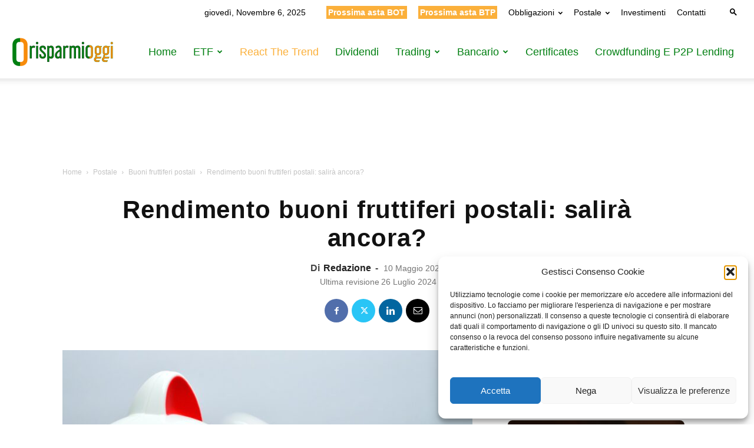

--- FILE ---
content_type: text/html; charset=utf-8
request_url: https://www.google.com/recaptcha/api2/aframe
body_size: 269
content:
<!DOCTYPE HTML><html><head><meta http-equiv="content-type" content="text/html; charset=UTF-8"></head><body><script nonce="xK20pdTxmZuN9nRKugFxxg">/** Anti-fraud and anti-abuse applications only. See google.com/recaptcha */ try{var clients={'sodar':'https://pagead2.googlesyndication.com/pagead/sodar?'};window.addEventListener("message",function(a){try{if(a.source===window.parent){var b=JSON.parse(a.data);var c=clients[b['id']];if(c){var d=document.createElement('img');d.src=c+b['params']+'&rc='+(localStorage.getItem("rc::a")?sessionStorage.getItem("rc::b"):"");window.document.body.appendChild(d);sessionStorage.setItem("rc::e",parseInt(sessionStorage.getItem("rc::e")||0)+1);localStorage.setItem("rc::h",'1762440564781');}}}catch(b){}});window.parent.postMessage("_grecaptcha_ready", "*");}catch(b){}</script></body></html>

--- FILE ---
content_type: text/html; charset=utf-8
request_url: https://www.google.com/recaptcha/api2/aframe
body_size: -270
content:
<!DOCTYPE HTML><html><head><meta http-equiv="content-type" content="text/html; charset=UTF-8"></head><body><script nonce="WRoITsfsBPBbtzHDqDNsrQ">/** Anti-fraud and anti-abuse applications only. See google.com/recaptcha */ try{var clients={'sodar':'https://pagead2.googlesyndication.com/pagead/sodar?'};window.addEventListener("message",function(a){try{if(a.source===window.parent){var b=JSON.parse(a.data);var c=clients[b['id']];if(c){var d=document.createElement('img');d.src=c+b['params']+'&rc='+(localStorage.getItem("rc::a")?sessionStorage.getItem("rc::b"):"");window.document.body.appendChild(d);sessionStorage.setItem("rc::e",parseInt(sessionStorage.getItem("rc::e")||0)+1);localStorage.setItem("rc::h",'1762440564781');}}}catch(b){}});window.parent.postMessage("_grecaptcha_ready", "*");}catch(b){}</script></body></html>

--- FILE ---
content_type: text/css
request_url: https://www.risparmioggi.it/wp-content/plugins/encodia-advertiser/assets/css/style.css?ver=1.1.44
body_size: 133
content:
.nc-banner{
    position: relative;
}

.nc-banner img {
    margin: 0 auto;
}

div.nc-banner a.call-to-action-button {
    display: flex;
    align-items: center;
    justify-content: space-between;
    text-decoration: none;
    padding: 20px;
    font-size: 16px;
    font-weight: bold;
    border: 1px solid rgba(0, 127, 17, 0.4);
    border-bottom: 4px solid rgb(0, 127, 17);
    border-radius: 5px;
    margin: 10px 0 30px 0;
}

div.nc-banner.image a.call-to-action-button {
    border: none;
}

div.nc-banner a.call-to-action-button:hover {
    background-color:  rgba(0, 127, 17, 0.1);
}

div.nc-banner .box-testi {
    max-width: 60%;
}

div.nc-banner .box-testi > h4 {
    margin: 0;
    font-weight: 700;
    font-size: 20px;
}

div.nc-banner .box-testi > h6{
    margin-top: 0;
    margin-bottom: 0;
    font-size: 16px;
}

.button-text.title {
    letter-spacing: 1px;
}

div.nc-banner .button {
    border: 2px solid #007f11;
    border-radius: 5px;
    background-color: #007f11;
    color: #fff;
    padding: 5px 30px;
    text-align: center;
    text-decoration: none;
    display: inline-block;
    font-size: 16px;
    margin: 0;
    cursor: pointer;
}

div.nc-banner .button:hover {
    border-radius: 5px;
    background-color: #fff;
    color: #007f11;
}

@media screen and (max-width: 768px) {
    div.nc-banner a.call-to-action-button {
        flex-flow: column;
    }

    div.nc-banner .box-bottone,div.nc-banner .box-bottone .button {
        width: 100%;
    }
        
    div.nc-banner .box-testi > h6{
        display: none;
    }
    
}


--- FILE ---
content_type: text/css
request_url: https://www.risparmioggi.it/wp-content/plugins/encodia-brokers/css/brokers.css?ver=1761672909
body_size: 430
content:
.broker-card {
  border: 1px solid #e5e7eb;
  border-radius: 12px;
  padding: 1.5rem;
  background-color: #fff;
  box-shadow: 0 2px 6px rgba(0,0,0,0.04);
  max-width: 880px;
  margin: 1rem auto;
  font-family: "Inter", sans-serif;
}

.broker-card__inner {
  display: flex;
  align-items: center;
  justify-content: space-between;
  flex-wrap: wrap;
  gap: 1.5rem;
}

/* Logo */
.broker-card__logo img {
  width: 130px;
  height: auto;
}

/* Titolo */
.broker-card__name {
  font-size: 1.2rem;
  margin: 0;
  font-weight: 600;
}

/* Rating */
.broker-card__rating {
  color: #f59e0b;
  font-size: 0.9rem;
  margin: 0.2rem 0 0.8rem;
}

/* Lista */
.broker-card__features {
  list-style: none;
  padding: 0;
  margin: 0 !important;
  color: #374151;
  font-size: 0.9rem;
}

.broker-card__features li {
  margin: 0 0 0.3rem 0 !important;
}

/* Azioni */
.broker-card__actions {
  text-align: right;
  min-width: 160px;
}

.broker-card__deposit {
  font-size: 0.9rem;
  color: #6b7280;
}

.broker-card__deposit .amount {
  display: block;
  color: #f59e0b;
  font-weight: 700;
  font-size: 1.5rem;
  margin-top: 0.3rem;
}

.broker-card__button {
  display: inline-block;
  background-color: #2563eb;
  color: #fff;
  font-weight: 600;
  padding: 0.6rem 1.2rem;
  border-radius: 8px;
  text-decoration: none;
  text-transform: uppercase;
  letter-spacing: 2px;
}

.broker-card__license {
  display: block;
  color: #9ca3af;
  font-size: 0.90rem;
  font-style: italic;
  text-align: center;
  margin: 0 auto;
}

/* Footer */
.broker-card__footer {
  display: flex;
  justify-content: space-between;
  align-items: center;
  font-size: 0.85rem;
  color: #999;
  flex-wrap: wrap;
  gap: 0.5rem;
}

.broker-card__footer div {
  display: flex;
  align-items: center;
  gap: 0.4rem;
}

.broker-card__reviews .brand {
  color: #16a34a;
  font-weight: 600;
}

/* ------------------------ */
/* VERSIONE MOBILE */
/* ------------------------ */
@media (max-width: 768px) {
  .broker-card {
    padding: 1rem;
  }

  .broker-card__inner {
    flex-direction: column;
    align-items: center;
    text-align: center;
    gap: 1rem;
  }

  .broker-card__logo img {
    width: 90px;
    margin-bottom: 1rem;
  }

  .broker-card__details {
    order: 2;
    width: 100%;
  }

  .broker-card__actions {
    order: 3;
    width: 100%;
    text-align: center;
  }

  .broker-card__button {
    width: 100%;
    max-width: 220px;
  }

  .broker-card__footer {
    flex-direction: column;
    text-align: center;
    gap: 0.4rem;
  }
}

--- FILE ---
content_type: application/javascript
request_url: https://www.risparmioggi.it/wp-content/plugins/all-in-one-wp-sticky-anything/assets/js/frontend.js?ver=1.0.8
body_size: 389
content:
(()=>{var i,a;i=jQuery,(a={init:function(){},ready:function(){var t=ai1wpsa,e=t.stickyData,s=t.isLoggedIn,d=e.stickyClass,o=e.stickyZIndex,n=e.fixDefaultSticky,c=e.stickyHeader,r=e.stickySidebar,l=s?32:0,y=i(".elementor-element.ai1wpsa-yes");n||(jQuery(".sticky").stickr({duration:0,offsetTop:0,offsetBottom:30}),jQuery(d).stickr({duration:0,offsetTop:l,offsetBottom:30,closeButton:!1})),n&&a.handleFixDefaultSticky(),c&&a.handleCustomizerStickyHeader(),i(d).css("z-index",o),r&&a.handleStickySidebar(),y.length&&a.handleElementorStickyHeader(y)},handleFixDefaultSticky:function(){var a=ai1wpsa.stickyData.stickyClass,t=i(a);if(t.length){var e=t.offset().top;i(window).on("scroll",(function(){i(window).scrollTop()>e?(t.addClass("ai1wpsa-fix-sticky"),t.hasClass("sticky")||t.addClass("sticky")):t.removeClass("sticky")}))}},handleCustomizerStickyHeader:function(){var a,t=(null===(a=ai1wpsa)||void 0===a?void 0:a.stickyData).stickyCIndex,e=i("header.site-header, header#site-header, header.header, header#header, header#zak-masthead");if(e.length){var s=e.offset().top;i(window).off(".ai1wpsaSticky"),e.css("z-index",t),e.css("top","0"),i(window).on("scroll.ai1wpsaSticky",(function(){i(window).scrollTop()>s?(e.addClass("ai1wpsa-fix-sticky"),e.hasClass("sticky")||e.addClass("sticky")):e.removeClass("sticky")}))}},handleStickySidebar:function(){var a,t=ai1wpsa.stickyData,e=t.stickySidebarElement,s=t.stickySidebarContainer,d=t.StickySidebarMarginTop,o=t.StickySidebarMarginBottom,n=t.stickyMinWidth,c=t.stickySidebarHeight;"function"==typeof i.fn.theiaStickySidebar&&(null===(a=i(e))||void 0===a||a.theiaStickySidebar({containerSelector:s,additionalMarginTop:d,additionalMarginBottom:o,minWidth:n,updateSidebarHeight:c}))},handleElementorStickyHeader:function(a){var t,e,s=null!==(t=i(a))&&void 0!==t&&t.data("settings")?null===(e=i(a))||void 0===e?void 0:e.data("settings"):{},d=null==s?void 0:s.ai1wpsa_status,o=(null==s?void 0:s.ai1wpsa_z_index)||99999,n=a.offset().top;"yes"==d&&(i(".ai1wpsa-yes").css("z-index",o),i(window).on("scroll",(function(){i(window).scrollTop()>n?(a.addClass("ai1wpsa-fix-sticky"),a.hasClass("sticky")||a.addClass("sticky")):a.removeClass("sticky")})))}}).init(),i(document).ready(a.ready)})();